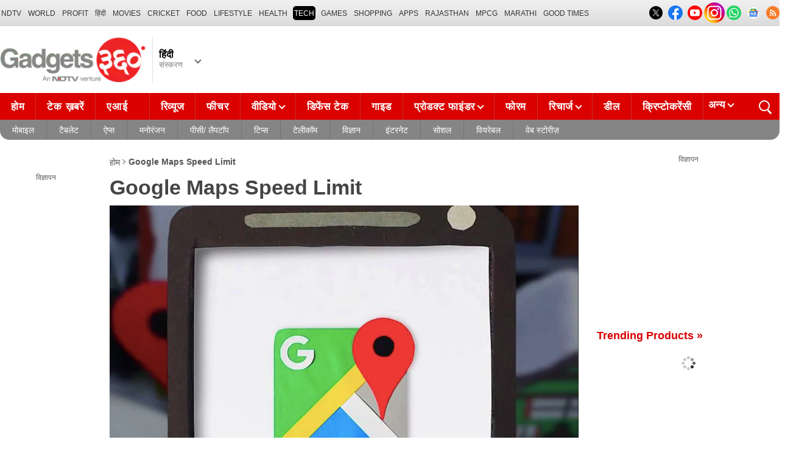

--- FILE ---
content_type: text/html; charset=utf-8
request_url: https://www.google.com/recaptcha/api2/aframe
body_size: 183
content:
<!DOCTYPE HTML><html><head><meta http-equiv="content-type" content="text/html; charset=UTF-8"></head><body><script nonce="LSrv2gBjwMk1HHIaACEPgw">/** Anti-fraud and anti-abuse applications only. See google.com/recaptcha */ try{var clients={'sodar':'https://pagead2.googlesyndication.com/pagead/sodar?'};window.addEventListener("message",function(a){try{if(a.source===window.parent){var b=JSON.parse(a.data);var c=clients[b['id']];if(c){var d=document.createElement('img');d.src=c+b['params']+'&rc='+(localStorage.getItem("rc::a")?sessionStorage.getItem("rc::b"):"");window.document.body.appendChild(d);sessionStorage.setItem("rc::e",parseInt(sessionStorage.getItem("rc::e")||0)+1);localStorage.setItem("rc::h",'1770019849713');}}}catch(b){}});window.parent.postMessage("_grecaptcha_ready", "*");}catch(b){}</script></body></html>

--- FILE ---
content_type: application/javascript; charset=utf-8
request_url: https://fundingchoicesmessages.google.com/f/AGSKWxXwnYuvnVQ3E_8OsU-fJ7cfqoYSWTwKviYfa-7ILFJH4aIOdTOjaQWBUODCsX2lK-sfkD_GB_kovJ_Xyxrkaq8CB5MVfDnei6CRegmN3WMmKlW2MaWjxZqL15-5cykoiblb462iWHwZHYDK4maaBfUkMJLoDQmYhbzZ7GK1th49qTNS5_IhronI6vC3/_/ads_sprout_/adrotation./show_ad./ads160x600./masonad.gif
body_size: -1284
content:
window['f6be2700-fd57-4566-8736-671177427995'] = true;